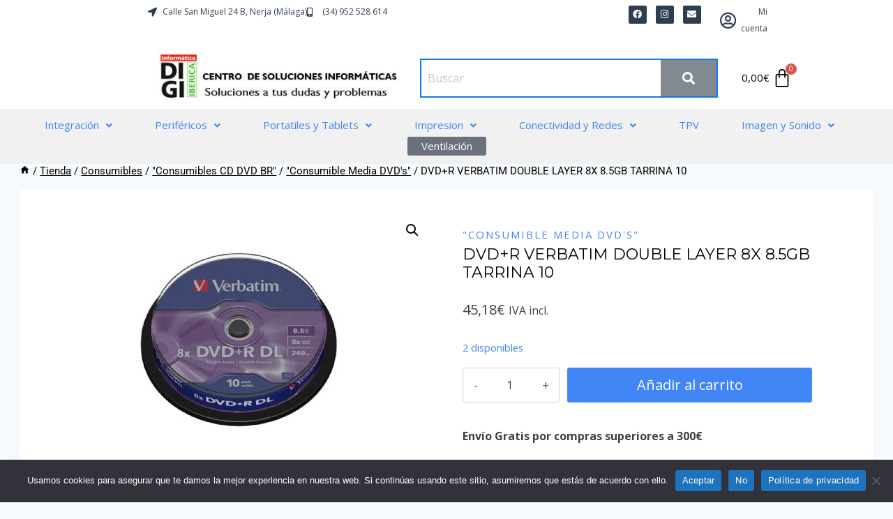

--- FILE ---
content_type: text/css
request_url: https://tienda.digiiberica.com/wp-content/uploads/elementor/css/post-63359.css?ver=1769485734
body_size: 2754
content:
.elementor-63359 .elementor-element.elementor-element-6b34206{border-style:solid;border-width:0px 0px 1px 0px;border-color:#E4E4E494;margin-top:-15px;margin-bottom:-15px;}.elementor-63359 .elementor-element.elementor-element-94f24d8 .elementor-icon-list-items:not(.elementor-inline-items) .elementor-icon-list-item:not(:last-child){padding-block-end:calc(13px/2);}.elementor-63359 .elementor-element.elementor-element-94f24d8 .elementor-icon-list-items:not(.elementor-inline-items) .elementor-icon-list-item:not(:first-child){margin-block-start:calc(13px/2);}.elementor-63359 .elementor-element.elementor-element-94f24d8 .elementor-icon-list-items.elementor-inline-items .elementor-icon-list-item{margin-inline:calc(13px/2);}.elementor-63359 .elementor-element.elementor-element-94f24d8 .elementor-icon-list-items.elementor-inline-items{margin-inline:calc(-13px/2);}.elementor-63359 .elementor-element.elementor-element-94f24d8 .elementor-icon-list-items.elementor-inline-items .elementor-icon-list-item:after{inset-inline-end:calc(-13px/2);}.elementor-63359 .elementor-element.elementor-element-94f24d8 .elementor-icon-list-icon i{color:#2D3E50;transition:color 0.3s;}.elementor-63359 .elementor-element.elementor-element-94f24d8 .elementor-icon-list-icon svg{fill:#2D3E50;transition:fill 0.3s;}.elementor-63359 .elementor-element.elementor-element-94f24d8 .elementor-icon-list-item:hover .elementor-icon-list-icon i{color:#0E7AEC;}.elementor-63359 .elementor-element.elementor-element-94f24d8 .elementor-icon-list-item:hover .elementor-icon-list-icon svg{fill:#0E7AEC;}.elementor-63359 .elementor-element.elementor-element-94f24d8{--e-icon-list-icon-size:13px;--icon-vertical-offset:0px;}.elementor-63359 .elementor-element.elementor-element-94f24d8 .elementor-icon-list-icon{padding-inline-end:0px;}.elementor-63359 .elementor-element.elementor-element-94f24d8 .elementor-icon-list-item > .elementor-icon-list-text, .elementor-63359 .elementor-element.elementor-element-94f24d8 .elementor-icon-list-item > a{font-size:12px;}.elementor-63359 .elementor-element.elementor-element-94f24d8 .elementor-icon-list-text{color:#2D3E50;transition:color 0.3s;}.elementor-63359 .elementor-element.elementor-element-94f24d8 .elementor-icon-list-item:hover .elementor-icon-list-text{color:#0E7AEC;}.elementor-63359 .elementor-element.elementor-element-93d1eb8{--grid-template-columns:repeat(0, auto);--icon-size:13px;--grid-column-gap:9px;--grid-row-gap:0px;}.elementor-63359 .elementor-element.elementor-element-93d1eb8 .elementor-widget-container{text-align:right;}.elementor-63359 .elementor-element.elementor-element-93d1eb8 .elementor-social-icon{background-color:#2D3E50;}.elementor-63359 .elementor-element.elementor-element-93d1eb8 .elementor-social-icon:hover{background-color:#0E7AEC;}.elementor-63359 .elementor-element.elementor-element-3a821b6{width:var( --container-widget-width, 94.833% );max-width:94.833%;--container-widget-width:94.833%;--container-widget-flex-grow:0;--e-icon-list-icon-size:24px;--icon-vertical-offset:0px;}.elementor-63359 .elementor-element.elementor-element-3a821b6 .elementor-icon-list-icon i{color:#2D3E50;transition:color 0.3s;}.elementor-63359 .elementor-element.elementor-element-3a821b6 .elementor-icon-list-icon svg{fill:#2D3E50;transition:fill 0.3s;}.elementor-63359 .elementor-element.elementor-element-3a821b6 .elementor-icon-list-item:hover .elementor-icon-list-icon i{color:#0E7AEC;}.elementor-63359 .elementor-element.elementor-element-3a821b6 .elementor-icon-list-item:hover .elementor-icon-list-icon svg{fill:#0E7AEC;}.elementor-63359 .elementor-element.elementor-element-3a821b6 .elementor-icon-list-item > .elementor-icon-list-text, .elementor-63359 .elementor-element.elementor-element-3a821b6 .elementor-icon-list-item > a{font-size:12px;}.elementor-63359 .elementor-element.elementor-element-3a821b6 .elementor-icon-list-text{color:#2D3E50;transition:color 0.3s;}.elementor-63359 .elementor-element.elementor-element-3a821b6 .elementor-icon-list-item:hover .elementor-icon-list-text{color:#0E7AEC;}.elementor-63359 .elementor-element.elementor-element-8d9f61e > .elementor-element-populated{text-align:start;}.elementor-63359 .elementor-element.elementor-element-75934d9 .hfe-site-logo-container, .elementor-63359 .elementor-element.elementor-element-75934d9 .hfe-caption-width figcaption{text-align:center;}.elementor-63359 .elementor-element.elementor-element-75934d9 .widget-image-caption{margin-top:0px;margin-bottom:0px;}.elementor-63359 .elementor-element.elementor-element-75934d9 .hfe-site-logo-container .hfe-site-logo-img{border-style:none;}.elementor-bc-flex-widget .elementor-63359 .elementor-element.elementor-element-b7a5c7f.elementor-column .elementor-widget-wrap{align-items:space-around;}.elementor-63359 .elementor-element.elementor-element-b7a5c7f.elementor-column.elementor-element[data-element_type="column"] > .elementor-widget-wrap.elementor-element-populated{align-content:space-around;align-items:space-around;}.elementor-63359 .elementor-element.elementor-element-b7a5c7f.elementor-column > .elementor-widget-wrap{justify-content:flex-end;}.elementor-63359 .elementor-element.elementor-element-b7a5c7f > .elementor-element-populated{text-align:end;margin:0px 0px 0px 0px;--e-column-margin-right:0px;--e-column-margin-left:0px;padding:0px 0px 0px 0px;}.elementor-63359 .elementor-element.elementor-element-636d1dd .hfe-search-form__container{min-height:45px;}.elementor-63359 .elementor-element.elementor-element-636d1dd .hfe-search-submit{min-width:45px;background-color:#818a91;font-size:18px;}.elementor-63359 .elementor-element.elementor-element-636d1dd .hfe-search-form__input{padding-left:calc(45px / 5);padding-right:calc(45px / 5);color:#2D3E50;}.elementor-63359 .elementor-element.elementor-element-636d1dd .hfe-search-form__container .hfe-search-submit{width:100px;}.elementor-63359 .elementor-element.elementor-element-636d1dd .hfe-close-icon-yes button#clear_with_button{right:100px;}.elementor-63359 .elementor-element.elementor-element-636d1dd .hfe-search-form__container button#clear i:before,
					.elementor-63359 .elementor-element.elementor-element-636d1dd .hfe-search-icon-toggle button#clear i:before,
				.elementor-63359 .elementor-element.elementor-element-636d1dd .hfe-search-form__container button#clear-with-button i:before{font-size:18px;}.elementor-63359 .elementor-element.elementor-element-636d1dd{width:var( --container-widget-width, 97% );max-width:97%;--container-widget-width:97%;--container-widget-flex-grow:0;}.elementor-63359 .elementor-element.elementor-element-636d1dd input[type="search"].hfe-search-form__input,.elementor-63359 .elementor-element.elementor-element-636d1dd .hfe-search-icon-toggle{font-size:16px;}.elementor-63359 .elementor-element.elementor-element-636d1dd .hfe-search-form__input::placeholder{color:#7A7A7A6B;}.elementor-63359 .elementor-element.elementor-element-636d1dd .hfe-search-form__input, .elementor-63359 .elementor-element.elementor-element-636d1dd .hfe-input-focus .hfe-search-icon-toggle .hfe-search-form__input{background-color:#FFFFFF;}.elementor-63359 .elementor-element.elementor-element-636d1dd .hfe-search-icon-toggle .hfe-search-form__input{background-color:transparent;}.elementor-63359 .elementor-element.elementor-element-636d1dd .hfe-search-form__container ,.elementor-63359 .elementor-element.elementor-element-636d1dd .hfe-search-icon-toggle .hfe-search-form__input,.elementor-63359 .elementor-element.elementor-element-636d1dd .hfe-input-focus .hfe-search-icon-toggle .hfe-search-form__input{border-style:solid;}.elementor-63359 .elementor-element.elementor-element-636d1dd .hfe-search-form__container, .elementor-63359 .elementor-element.elementor-element-636d1dd .hfe-search-icon-toggle .hfe-search-form__input,.elementor-63359 .elementor-element.elementor-element-636d1dd .hfe-input-focus .hfe-search-icon-toggle .hfe-search-form__input{border-color:#0E7AEC;border-width:2px 2px 2px 2px;border-radius:0px;}.elementor-63359 .elementor-element.elementor-element-636d1dd button.hfe-search-submit{color:#fff;}.elementor-63359 .elementor-element.elementor-element-636d1dd .hfe-search-form__container button#clear-with-button,
					.elementor-63359 .elementor-element.elementor-element-636d1dd .hfe-search-form__container button#clear,
					.elementor-63359 .elementor-element.elementor-element-636d1dd .hfe-search-icon-toggle button#clear{color:#7a7a7a;}.elementor-bc-flex-widget .elementor-63359 .elementor-element.elementor-element-ace40bd.elementor-column .elementor-widget-wrap{align-items:center;}.elementor-63359 .elementor-element.elementor-element-ace40bd.elementor-column.elementor-element[data-element_type="column"] > .elementor-widget-wrap.elementor-element-populated{align-content:center;align-items:center;}.elementor-63359 .elementor-element.elementor-element-ace40bd.elementor-column > .elementor-widget-wrap{justify-content:flex-start;}.elementor-63359 .elementor-element.elementor-element-523f9ab .hfe-menu-cart__toggle .elementor-button,.elementor-63359 .elementor-element.elementor-element-523f9ab .hfe-cart-menu-wrap-default .hfe-cart-count:after, .elementor-63359 .elementor-element.elementor-element-523f9ab .hfe-cart-menu-wrap-default .hfe-cart-count{border-width:0px 0px 0px 0px;}.elementor-63359 .elementor-element.elementor-element-523f9ab .hfe-menu-cart__toggle .elementor-button,.elementor-63359 .elementor-element.elementor-element-523f9ab .hfe-cart-menu-wrap-default span.hfe-cart-count{color:#000000;background-color:#FFFFFF;}.elementor-63359 .elementor-element.elementor-element-523f9ab .hfe-menu-cart__toggle .elementor-button-icon{color:#000000;font-size:28px;}.elementor-63359 .elementor-element.elementor-element-d400e31:not(.elementor-motion-effects-element-type-background), .elementor-63359 .elementor-element.elementor-element-d400e31 > .elementor-motion-effects-container > .elementor-motion-effects-layer{background-color:#F1F1F1;}.elementor-63359 .elementor-element.elementor-element-d400e31{transition:background 0.3s, border 0.3s, border-radius 0.3s, box-shadow 0.3s;}.elementor-63359 .elementor-element.elementor-element-d400e31 > .elementor-background-overlay{transition:background 0.3s, border-radius 0.3s, opacity 0.3s;}.elementor-63359 .elementor-element.elementor-element-0fbd532 .menu-item a.hfe-menu-item{padding-left:20px;padding-right:20px;}.elementor-63359 .elementor-element.elementor-element-0fbd532 .menu-item a.hfe-sub-menu-item{padding-left:calc( 20px + 20px );padding-right:20px;}.elementor-63359 .elementor-element.elementor-element-0fbd532 .hfe-nav-menu__layout-vertical .menu-item ul ul a.hfe-sub-menu-item{padding-left:calc( 20px + 40px );padding-right:20px;}.elementor-63359 .elementor-element.elementor-element-0fbd532 .hfe-nav-menu__layout-vertical .menu-item ul ul ul a.hfe-sub-menu-item{padding-left:calc( 20px + 60px );padding-right:20px;}.elementor-63359 .elementor-element.elementor-element-0fbd532 .hfe-nav-menu__layout-vertical .menu-item ul ul ul ul a.hfe-sub-menu-item{padding-left:calc( 20px + 80px );padding-right:20px;}.elementor-63359 .elementor-element.elementor-element-0fbd532 .menu-item a.hfe-menu-item, .elementor-63359 .elementor-element.elementor-element-0fbd532 .menu-item a.hfe-sub-menu-item{padding-top:6px;padding-bottom:6px;}body:not(.rtl) .elementor-63359 .elementor-element.elementor-element-0fbd532 .hfe-nav-menu__layout-horizontal .hfe-nav-menu > li.menu-item:not(:last-child){margin-right:21px;}body.rtl .elementor-63359 .elementor-element.elementor-element-0fbd532 .hfe-nav-menu__layout-horizontal .hfe-nav-menu > li.menu-item:not(:last-child){margin-left:21px;}.elementor-63359 .elementor-element.elementor-element-0fbd532 nav:not(.hfe-nav-menu__layout-horizontal) .hfe-nav-menu > li.menu-item:not(:last-child){margin-bottom:21px;}body:not(.rtl) .elementor-63359 .elementor-element.elementor-element-0fbd532 .hfe-nav-menu__layout-horizontal .hfe-nav-menu > li.menu-item{margin-bottom:0px;}.elementor-63359 .elementor-element.elementor-element-0fbd532 ul.sub-menu{width:59px;}.elementor-63359 .elementor-element.elementor-element-0fbd532 .sub-menu a.hfe-sub-menu-item,
						 .elementor-63359 .elementor-element.elementor-element-0fbd532 nav.hfe-dropdown li a.hfe-menu-item,
						 .elementor-63359 .elementor-element.elementor-element-0fbd532 nav.hfe-dropdown li a.hfe-sub-menu-item,
						 .elementor-63359 .elementor-element.elementor-element-0fbd532 nav.hfe-dropdown-expandible li a.hfe-menu-item,
						 .elementor-63359 .elementor-element.elementor-element-0fbd532 nav.hfe-dropdown-expandible li a.hfe-sub-menu-item{padding-top:7px;padding-bottom:7px;}.elementor-63359 .elementor-element.elementor-element-0fbd532 .hfe-nav-menu__toggle{margin:0 auto;}.elementor-63359 .elementor-element.elementor-element-0fbd532 a.hfe-menu-item, .elementor-63359 .elementor-element.elementor-element-0fbd532 a.hfe-sub-menu-item{font-size:15px;}.elementor-63359 .elementor-element.elementor-element-0fbd532 .sub-menu,
								.elementor-63359 .elementor-element.elementor-element-0fbd532 nav.hfe-dropdown,
								.elementor-63359 .elementor-element.elementor-element-0fbd532 nav.hfe-dropdown-expandible,
								.elementor-63359 .elementor-element.elementor-element-0fbd532 nav.hfe-dropdown .menu-item a.hfe-menu-item,
								.elementor-63359 .elementor-element.elementor-element-0fbd532 nav.hfe-dropdown .menu-item a.hfe-sub-menu-item{background-color:#fff;}.elementor-63359 .elementor-element.elementor-element-0fbd532 .sub-menu li.menu-item:not(:last-child),
						.elementor-63359 .elementor-element.elementor-element-0fbd532 nav.hfe-dropdown li.menu-item:not(:last-child),
						.elementor-63359 .elementor-element.elementor-element-0fbd532 nav.hfe-dropdown-expandible li.menu-item:not(:last-child){border-bottom-style:solid;border-bottom-color:#c4c4c4;border-bottom-width:1px;}.elementor-63359 .elementor-element.elementor-element-b12a543{border-style:solid;border-width:0px 0px 1px 0px;border-color:#E4E4E494;margin-top:-15px;margin-bottom:-15px;}.elementor-63359 .elementor-element.elementor-element-750934b{--spacer-size:50px;}.elementor-63359 .elementor-element.elementor-element-7bb4ee6{border-style:solid;border-color:#D1D1D1;}.elementor-63359 .elementor-element.elementor-element-9332c2a .hfe-nav-menu__toggle,
						.elementor-63359 .elementor-element.elementor-element-9332c2a .hfe-nav-menu-icon{margin:0 auto;justify-content:center;}.elementor-63359 .elementor-element.elementor-element-9332c2a li.menu-item a{justify-content:space-between;}.elementor-63359 .elementor-element.elementor-element-9332c2a li.hfe-button-wrapper{text-align:space-between;}.elementor-63359 .elementor-element.elementor-element-9332c2a.hfe-menu-item-flex-end li.hfe-button-wrapper{text-align:right;}.elementor-63359 .elementor-element.elementor-element-9332c2a .hfe-flyout-wrapper .hfe-side{width:300px;}.elementor-63359 .elementor-element.elementor-element-9332c2a .hfe-flyout-open.left{left:-300px;}.elementor-63359 .elementor-element.elementor-element-9332c2a .hfe-flyout-open.right{right:-300px;}.elementor-63359 .elementor-element.elementor-element-9332c2a .hfe-flyout-content{padding:30px;background-color:#FFFFFF;}.elementor-63359 .elementor-element.elementor-element-9332c2a .menu-item a.hfe-menu-item{padding-left:15px;padding-right:15px;}.elementor-63359 .elementor-element.elementor-element-9332c2a .menu-item a.hfe-sub-menu-item{padding-left:calc( 15px + 20px );padding-right:15px;}.elementor-63359 .elementor-element.elementor-element-9332c2a .hfe-nav-menu__layout-vertical .menu-item ul ul a.hfe-sub-menu-item{padding-left:calc( 15px + 40px );padding-right:15px;}.elementor-63359 .elementor-element.elementor-element-9332c2a .hfe-nav-menu__layout-vertical .menu-item ul ul ul a.hfe-sub-menu-item{padding-left:calc( 15px + 60px );padding-right:15px;}.elementor-63359 .elementor-element.elementor-element-9332c2a .hfe-nav-menu__layout-vertical .menu-item ul ul ul ul a.hfe-sub-menu-item{padding-left:calc( 15px + 80px );padding-right:15px;}.elementor-63359 .elementor-element.elementor-element-9332c2a .menu-item a.hfe-menu-item, .elementor-63359 .elementor-element.elementor-element-9332c2a .menu-item a.hfe-sub-menu-item{padding-top:15px;padding-bottom:15px;}.elementor-63359 .elementor-element.elementor-element-9332c2a .sub-menu a.hfe-sub-menu-item,
						 .elementor-63359 .elementor-element.elementor-element-9332c2a nav.hfe-dropdown li a.hfe-menu-item,
						 .elementor-63359 .elementor-element.elementor-element-9332c2a nav.hfe-dropdown li a.hfe-sub-menu-item,
						 .elementor-63359 .elementor-element.elementor-element-9332c2a nav.hfe-dropdown-expandible li a.hfe-menu-item,
						 .elementor-63359 .elementor-element.elementor-element-9332c2a nav.hfe-dropdown-expandible li a.hfe-sub-menu-item{padding-top:15px;padding-bottom:15px;}.elementor-63359 .elementor-element.elementor-element-9332c2a .sub-menu,
								.elementor-63359 .elementor-element.elementor-element-9332c2a nav.hfe-dropdown,
								.elementor-63359 .elementor-element.elementor-element-9332c2a nav.hfe-dropdown-expandible,
								.elementor-63359 .elementor-element.elementor-element-9332c2a nav.hfe-dropdown .menu-item a.hfe-menu-item,
								.elementor-63359 .elementor-element.elementor-element-9332c2a nav.hfe-dropdown .menu-item a.hfe-sub-menu-item{background-color:#fff;}.elementor-63359 .elementor-element.elementor-element-9332c2a .sub-menu li.menu-item:not(:last-child),
						.elementor-63359 .elementor-element.elementor-element-9332c2a nav.hfe-dropdown li.menu-item:not(:last-child),
						.elementor-63359 .elementor-element.elementor-element-9332c2a nav.hfe-dropdown-expandible li.menu-item:not(:last-child){border-bottom-style:solid;border-bottom-color:#c4c4c4;border-bottom-width:1px;}.elementor-63359 .elementor-element.elementor-element-9332c2a .hfe-flyout-close{color:#7A7A7A;}.elementor-63359 .elementor-element.elementor-element-9332c2a .hfe-flyout-close svg{fill:#7A7A7A;}.elementor-63359 .elementor-element.elementor-element-cd55696 .elementor-heading-title{font-family:"Acme", Sans-serif;font-weight:300;}.elementor-63359 .elementor-element.elementor-element-8415d9c .hfe-menu-cart__toggle .elementor-button,.elementor-63359 .elementor-element.elementor-element-8415d9c .hfe-cart-menu-wrap-default .hfe-cart-count:after, .elementor-63359 .elementor-element.elementor-element-8415d9c .hfe-cart-menu-wrap-default .hfe-cart-count{border-width:0px 0px 0px 0px;}.elementor-63359 .elementor-element.elementor-element-8415d9c .hfe-menu-cart__toggle .elementor-button,.elementor-63359 .elementor-element.elementor-element-8415d9c .hfe-cart-menu-wrap-default span.hfe-cart-count{color:#000000;background-color:#FFFFFF;}.elementor-63359 .elementor-element.elementor-element-8415d9c .hfe-menu-cart__toggle .elementor-button-icon{color:#000000;font-size:23px;}body:not(.rtl) .elementor-63359 .elementor-element.elementor-element-8415d9c .hfe-menu-cart__toggle .elementor-button-text{margin-right:12px;}body.rtl .elementor-63359 .elementor-element.elementor-element-8415d9c .hfe-menu-cart__toggle .elementor-button-text{margin-left:12px;}.elementor-63359 .elementor-element.elementor-element-0b3099d{width:var( --container-widget-width, 94.833% );max-width:94.833%;--container-widget-width:94.833%;--container-widget-flex-grow:0;--e-icon-list-icon-size:24px;--icon-vertical-offset:0px;}.elementor-63359 .elementor-element.elementor-element-0b3099d .elementor-icon-list-icon i{color:#2D3E50;transition:color 0.3s;}.elementor-63359 .elementor-element.elementor-element-0b3099d .elementor-icon-list-icon svg{fill:#2D3E50;transition:fill 0.3s;}.elementor-63359 .elementor-element.elementor-element-0b3099d .elementor-icon-list-item:hover .elementor-icon-list-icon i{color:#0E7AEC;}.elementor-63359 .elementor-element.elementor-element-0b3099d .elementor-icon-list-item:hover .elementor-icon-list-icon svg{fill:#0E7AEC;}.elementor-63359 .elementor-element.elementor-element-0b3099d .elementor-icon-list-item > .elementor-icon-list-text, .elementor-63359 .elementor-element.elementor-element-0b3099d .elementor-icon-list-item > a{font-size:12px;}.elementor-63359 .elementor-element.elementor-element-0b3099d .elementor-icon-list-text{color:#2D3E50;transition:color 0.3s;}.elementor-63359 .elementor-element.elementor-element-0b3099d .elementor-icon-list-item:hover .elementor-icon-list-text{color:#0E7AEC;}.elementor-63359 .elementor-element.elementor-element-6334faf{--spacer-size:50px;}.elementor-bc-flex-widget .elementor-63359 .elementor-element.elementor-element-30ebe79.elementor-column .elementor-widget-wrap{align-items:space-around;}.elementor-63359 .elementor-element.elementor-element-30ebe79.elementor-column.elementor-element[data-element_type="column"] > .elementor-widget-wrap.elementor-element-populated{align-content:space-around;align-items:space-around;}.elementor-63359 .elementor-element.elementor-element-30ebe79.elementor-column > .elementor-widget-wrap{justify-content:flex-end;}.elementor-63359 .elementor-element.elementor-element-30ebe79 > .elementor-element-populated{text-align:end;margin:0px 0px 0px 0px;--e-column-margin-right:0px;--e-column-margin-left:0px;padding:0px 0px 0px 0px;}.elementor-63359 .elementor-element.elementor-element-847554e .hfe-search-form__container{min-height:45px;}.elementor-63359 .elementor-element.elementor-element-847554e .hfe-search-submit{min-width:45px;background-color:#818a91;font-size:18px;}.elementor-63359 .elementor-element.elementor-element-847554e .hfe-search-form__input{padding-left:calc(45px / 5);padding-right:calc(45px / 5);color:#2D3E50;}.elementor-63359 .elementor-element.elementor-element-847554e .hfe-search-form__container .hfe-search-submit{width:100px;}.elementor-63359 .elementor-element.elementor-element-847554e .hfe-close-icon-yes button#clear_with_button{right:100px;}.elementor-63359 .elementor-element.elementor-element-847554e .hfe-search-form__container button#clear i:before,
					.elementor-63359 .elementor-element.elementor-element-847554e .hfe-search-icon-toggle button#clear i:before,
				.elementor-63359 .elementor-element.elementor-element-847554e .hfe-search-form__container button#clear-with-button i:before{font-size:18px;}.elementor-63359 .elementor-element.elementor-element-847554e{width:var( --container-widget-width, 97% );max-width:97%;--container-widget-width:97%;--container-widget-flex-grow:0;}.elementor-63359 .elementor-element.elementor-element-847554e input[type="search"].hfe-search-form__input,.elementor-63359 .elementor-element.elementor-element-847554e .hfe-search-icon-toggle{font-size:16px;}.elementor-63359 .elementor-element.elementor-element-847554e .hfe-search-form__input::placeholder{color:#7A7A7A6B;}.elementor-63359 .elementor-element.elementor-element-847554e .hfe-search-form__input, .elementor-63359 .elementor-element.elementor-element-847554e .hfe-input-focus .hfe-search-icon-toggle .hfe-search-form__input{background-color:#FFFFFF;}.elementor-63359 .elementor-element.elementor-element-847554e .hfe-search-icon-toggle .hfe-search-form__input{background-color:transparent;}.elementor-63359 .elementor-element.elementor-element-847554e .hfe-search-form__container ,.elementor-63359 .elementor-element.elementor-element-847554e .hfe-search-icon-toggle .hfe-search-form__input,.elementor-63359 .elementor-element.elementor-element-847554e .hfe-input-focus .hfe-search-icon-toggle .hfe-search-form__input{border-style:solid;}.elementor-63359 .elementor-element.elementor-element-847554e .hfe-search-form__container, .elementor-63359 .elementor-element.elementor-element-847554e .hfe-search-icon-toggle .hfe-search-form__input,.elementor-63359 .elementor-element.elementor-element-847554e .hfe-input-focus .hfe-search-icon-toggle .hfe-search-form__input{border-color:#0E7AEC;border-width:2px 2px 2px 2px;border-radius:0px;}.elementor-63359 .elementor-element.elementor-element-847554e button.hfe-search-submit{color:#fff;}.elementor-63359 .elementor-element.elementor-element-847554e .hfe-search-form__container button#clear-with-button,
					.elementor-63359 .elementor-element.elementor-element-847554e .hfe-search-form__container button#clear,
					.elementor-63359 .elementor-element.elementor-element-847554e .hfe-search-icon-toggle button#clear{color:#7a7a7a;}@media(min-width:768px){.elementor-63359 .elementor-element.elementor-element-cd15d5e{width:15%;}.elementor-63359 .elementor-element.elementor-element-ac503d2{width:73.364%;}.elementor-63359 .elementor-element.elementor-element-fefc169{width:50%;}.elementor-63359 .elementor-element.elementor-element-6210975{width:38.459%;}.elementor-63359 .elementor-element.elementor-element-5c1001b{width:10.824%;}.elementor-63359 .elementor-element.elementor-element-8d9f61e{width:42.136%;}.elementor-63359 .elementor-element.elementor-element-b7a5c7f{width:47.821%;}.elementor-63359 .elementor-element.elementor-element-ace40bd{width:9.326%;}.elementor-63359 .elementor-element.elementor-element-8c83e2f{width:11.3%;}}@media(max-width:1024px){body:not(.rtl) .elementor-63359 .elementor-element.elementor-element-0fbd532.hfe-nav-menu__breakpoint-tablet .hfe-nav-menu__layout-horizontal .hfe-nav-menu > li.menu-item:not(:last-child){margin-right:0px;}body .elementor-63359 .elementor-element.elementor-element-0fbd532 nav.hfe-nav-menu__layout-vertical .hfe-nav-menu > li.menu-item:not(:last-child){margin-bottom:0px;}}@media(max-width:767px){body:not(.rtl) .elementor-63359 .elementor-element.elementor-element-0fbd532.hfe-nav-menu__breakpoint-mobile .hfe-nav-menu__layout-horizontal .hfe-nav-menu > li.menu-item:not(:last-child){margin-right:0px;}body .elementor-63359 .elementor-element.elementor-element-0fbd532 nav.hfe-nav-menu__layout-vertical .hfe-nav-menu > li.menu-item:not(:last-child){margin-bottom:0px;}.elementor-63359 .elementor-element.elementor-element-750934b{--spacer-size:10px;}.elementor-63359 .elementor-element.elementor-element-7bb4ee6{border-width:1px 0px 1px 0px;}.elementor-63359 .elementor-element.elementor-element-d0dfa65{width:15%;}.elementor-bc-flex-widget .elementor-63359 .elementor-element.elementor-element-d0dfa65.elementor-column .elementor-widget-wrap{align-items:center;}.elementor-63359 .elementor-element.elementor-element-d0dfa65.elementor-column.elementor-element[data-element_type="column"] > .elementor-widget-wrap.elementor-element-populated{align-content:center;align-items:center;}.elementor-63359 .elementor-element.elementor-element-9332c2a .sub-menu li a.hfe-sub-menu-item,
						.elementor-63359 .elementor-element.elementor-element-9332c2a nav.hfe-dropdown li a.hfe-menu-item,
						.elementor-63359 .elementor-element.elementor-element-9332c2a nav.hfe-dropdown-expandible li a.hfe-menu-item{padding-left:2px;padding-right:2px;}.elementor-63359 .elementor-element.elementor-element-9332c2a nav.hfe-dropdown-expandible a.hfe-sub-menu-item,
						.elementor-63359 .elementor-element.elementor-element-9332c2a nav.hfe-dropdown li a.hfe-sub-menu-item{padding-left:calc( 2px + 20px );padding-right:2px;}.elementor-63359 .elementor-element.elementor-element-9332c2a .hfe-dropdown .menu-item ul ul a.hfe-sub-menu-item,
						.elementor-63359 .elementor-element.elementor-element-9332c2a .hfe-dropdown-expandible .menu-item ul ul a.hfe-sub-menu-item{padding-left:calc( 2px + 40px );padding-right:2px;}.elementor-63359 .elementor-element.elementor-element-9332c2a .hfe-dropdown .menu-item ul ul ul a.hfe-sub-menu-item,
						.elementor-63359 .elementor-element.elementor-element-9332c2a .hfe-dropdown-expandible .menu-item ul ul ul a.hfe-sub-menu-item{padding-left:calc( 2px + 60px );padding-right:2px;}.elementor-63359 .elementor-element.elementor-element-9332c2a .hfe-dropdown .menu-item ul ul ul ul a.hfe-sub-menu-item,
						.elementor-63359 .elementor-element.elementor-element-9332c2a .hfe-dropdown-expandible .menu-item ul ul ul ul a.hfe-sub-menu-item{padding-left:calc( 2px + 80px );padding-right:2px;}.elementor-63359 .elementor-element.elementor-element-9332c2a .sub-menu a.hfe-sub-menu-item,
						 .elementor-63359 .elementor-element.elementor-element-9332c2a nav.hfe-dropdown li a.hfe-menu-item,
						 .elementor-63359 .elementor-element.elementor-element-9332c2a nav.hfe-dropdown li a.hfe-sub-menu-item,
						 .elementor-63359 .elementor-element.elementor-element-9332c2a nav.hfe-dropdown-expandible li a.hfe-menu-item,
						 .elementor-63359 .elementor-element.elementor-element-9332c2a nav.hfe-dropdown-expandible li a.hfe-sub-menu-item{padding-top:8px;padding-bottom:8px;}.elementor-63359 .elementor-element.elementor-element-9332c2a a.hfe-menu-item, .elementor-63359 .elementor-element.elementor-element-9332c2a a.hfe-sub-menu-item{font-size:15px;}.elementor-63359 .elementor-element.elementor-element-3945e44{width:50%;}.elementor-bc-flex-widget .elementor-63359 .elementor-element.elementor-element-3945e44.elementor-column .elementor-widget-wrap{align-items:space-around;}.elementor-63359 .elementor-element.elementor-element-3945e44.elementor-column.elementor-element[data-element_type="column"] > .elementor-widget-wrap.elementor-element-populated{align-content:space-around;align-items:space-around;}.elementor-63359 .elementor-element.elementor-element-3945e44.elementor-column > .elementor-widget-wrap{justify-content:flex-end;}.elementor-63359 .elementor-element.elementor-element-cd55696{width:var( --container-widget-width, 127.2px );max-width:127.2px;--container-widget-width:127.2px;--container-widget-flex-grow:0;text-align:start;}.elementor-63359 .elementor-element.elementor-element-cd55696 .elementor-heading-title{font-size:18px;letter-spacing:0.4px;}.elementor-63359 .elementor-element.elementor-element-543f38a{width:15%;}.elementor-bc-flex-widget .elementor-63359 .elementor-element.elementor-element-543f38a.elementor-column .elementor-widget-wrap{align-items:center;}.elementor-63359 .elementor-element.elementor-element-543f38a.elementor-column.elementor-element[data-element_type="column"] > .elementor-widget-wrap.elementor-element-populated{align-content:center;align-items:center;}.elementor-63359 .elementor-element.elementor-element-543f38a.elementor-column > .elementor-widget-wrap{justify-content:center;}.elementor-63359 .elementor-element.elementor-element-8415d9c{width:var( --container-widget-width, 78.717px );max-width:78.717px;--container-widget-width:78.717px;--container-widget-flex-grow:0;}.elementor-63359 .elementor-element.elementor-element-54ab4f5{width:15%;}.elementor-bc-flex-widget .elementor-63359 .elementor-element.elementor-element-54ab4f5.elementor-column .elementor-widget-wrap{align-items:center;}.elementor-63359 .elementor-element.elementor-element-54ab4f5.elementor-column.elementor-element[data-element_type="column"] > .elementor-widget-wrap.elementor-element-populated{align-content:center;align-items:center;}.elementor-63359 .elementor-element.elementor-element-54ab4f5.elementor-column > .elementor-widget-wrap{justify-content:center;}.elementor-63359 .elementor-element.elementor-element-0b3099d{width:var( --container-widget-width, 46.233px );max-width:46.233px;--container-widget-width:46.233px;--container-widget-flex-grow:0;--icon-vertical-align:center;}.elementor-63359 .elementor-element.elementor-element-0b3099d .elementor-icon-list-items:not(.elementor-inline-items) .elementor-icon-list-item:not(:last-child){padding-block-end:calc(0px/2);}.elementor-63359 .elementor-element.elementor-element-0b3099d .elementor-icon-list-items:not(.elementor-inline-items) .elementor-icon-list-item:not(:first-child){margin-block-start:calc(0px/2);}.elementor-63359 .elementor-element.elementor-element-0b3099d .elementor-icon-list-items.elementor-inline-items .elementor-icon-list-item{margin-inline:calc(0px/2);}.elementor-63359 .elementor-element.elementor-element-0b3099d .elementor-icon-list-items.elementor-inline-items{margin-inline:calc(-0px/2);}.elementor-63359 .elementor-element.elementor-element-0b3099d .elementor-icon-list-items.elementor-inline-items .elementor-icon-list-item:after{inset-inline-end:calc(-0px/2);}.elementor-63359 .elementor-element.elementor-element-6334faf{--spacer-size:10px;}.elementor-63359 .elementor-element.elementor-element-a9e46d2{width:5%;}.elementor-bc-flex-widget .elementor-63359 .elementor-element.elementor-element-a9e46d2.elementor-column .elementor-widget-wrap{align-items:center;}.elementor-63359 .elementor-element.elementor-element-a9e46d2.elementor-column.elementor-element[data-element_type="column"] > .elementor-widget-wrap.elementor-element-populated{align-content:center;align-items:center;}}